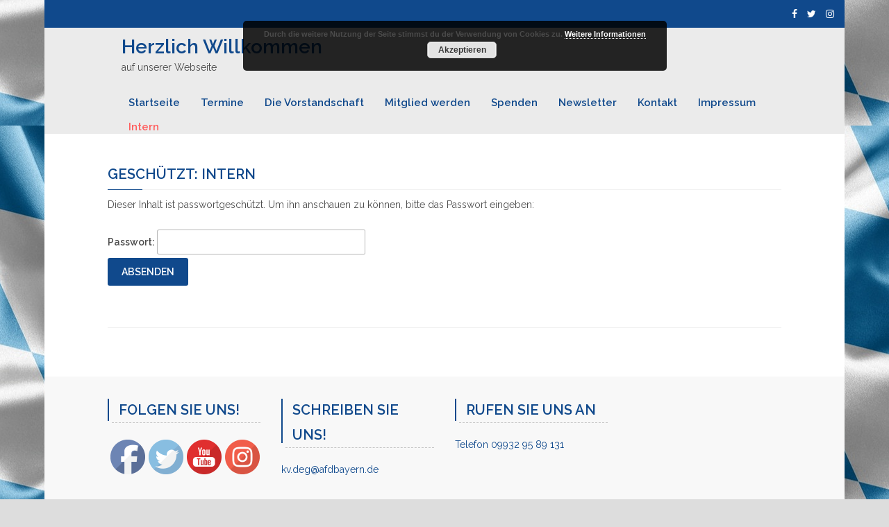

--- FILE ---
content_type: text/html; charset=UTF-8
request_url: http://afd-deggendorf.de/intern/
body_size: 44425
content:
<!DOCTYPE html>
<html lang="de" class="no-js">
  <head>
    <meta charset="UTF-8">
    <meta name="viewport" content="width=device-width, initial-scale=1">
    <link rel="profile" href="http://gmpg.org/xfn/11">
		<meta name='robots' content='max-image-preview:large' />

	<!-- This site is optimized with the Yoast SEO plugin v15.8 - https://yoast.com/wordpress/plugins/seo/ -->
	<title>Intern - Herzlich Willkommen</title>
	<meta name="robots" content="index, follow, max-snippet:-1, max-image-preview:large, max-video-preview:-1" />
	<link rel="canonical" href="https://afd-deggendorf.de/intern/" />
	<meta property="og:locale" content="de_DE" />
	<meta property="og:type" content="article" />
	<meta property="og:title" content="Intern - Herzlich Willkommen" />
	<meta property="og:description" content="Es gibt keinen Textauszug, da dies ein geschützter Beitrag ist." />
	<meta property="og:url" content="https://afd-deggendorf.de/intern/" />
	<meta property="og:site_name" content="Herzlich Willkommen" />
	<meta property="article:publisher" content="https://www.facebook.com/afd.kv.deggendorf" />
	<meta property="article:modified_time" content="2017-12-19T21:14:28+00:00" />
	<meta name="twitter:card" content="summary_large_image" />
	<meta name="twitter:site" content="@AfD_Deggendorf" />
	<script type="application/ld+json" class="yoast-schema-graph">{"@context":"https://schema.org","@graph":[{"@type":"WebSite","@id":"https://afd-deggendorf.de/#website","url":"https://afd-deggendorf.de/","name":"Herzlich Willkommen","description":"auf unserer Webseite","potentialAction":[{"@type":"SearchAction","target":"https://afd-deggendorf.de/?s={search_term_string}","query-input":"required name=search_term_string"}],"inLanguage":"de"},{"@type":"WebPage","@id":"https://afd-deggendorf.de/intern/#webpage","url":"https://afd-deggendorf.de/intern/","name":"Intern - Herzlich Willkommen","isPartOf":{"@id":"https://afd-deggendorf.de/#website"},"datePublished":"2017-12-17T17:05:31+00:00","dateModified":"2017-12-19T21:14:28+00:00","breadcrumb":{"@id":"https://afd-deggendorf.de/intern/#breadcrumb"},"inLanguage":"de","potentialAction":[{"@type":"ReadAction","target":["https://afd-deggendorf.de/intern/"]}]},{"@type":"BreadcrumbList","@id":"https://afd-deggendorf.de/intern/#breadcrumb","itemListElement":[{"@type":"ListItem","position":1,"item":{"@type":"WebPage","@id":"https://afd-deggendorf.de/","url":"https://afd-deggendorf.de/","name":"Startseite"}},{"@type":"ListItem","position":2,"item":{"@type":"WebPage","@id":"https://afd-deggendorf.de/intern/","url":"https://afd-deggendorf.de/intern/","name":"Gesch\u00fctzt: Intern"}}]}]}</script>
	<!-- / Yoast SEO plugin. -->


<link rel='dns-prefetch' href='//cdnjs.cloudflare.com' />
<link rel='dns-prefetch' href='//fonts.googleapis.com' />
<link rel='dns-prefetch' href='//s.w.org' />
<link rel="alternate" type="application/rss+xml" title="Herzlich Willkommen &raquo; Feed" href="http://afd-deggendorf.de/feed/" />
		<script type="text/javascript">
			window._wpemojiSettings = {"baseUrl":"https:\/\/s.w.org\/images\/core\/emoji\/13.0.1\/72x72\/","ext":".png","svgUrl":"https:\/\/s.w.org\/images\/core\/emoji\/13.0.1\/svg\/","svgExt":".svg","source":{"concatemoji":"http:\/\/afd-deggendorf.de\/wp-includes\/js\/wp-emoji-release.min.js?ver=5.7.14"}};
			!function(e,a,t){var n,r,o,i=a.createElement("canvas"),p=i.getContext&&i.getContext("2d");function s(e,t){var a=String.fromCharCode;p.clearRect(0,0,i.width,i.height),p.fillText(a.apply(this,e),0,0);e=i.toDataURL();return p.clearRect(0,0,i.width,i.height),p.fillText(a.apply(this,t),0,0),e===i.toDataURL()}function c(e){var t=a.createElement("script");t.src=e,t.defer=t.type="text/javascript",a.getElementsByTagName("head")[0].appendChild(t)}for(o=Array("flag","emoji"),t.supports={everything:!0,everythingExceptFlag:!0},r=0;r<o.length;r++)t.supports[o[r]]=function(e){if(!p||!p.fillText)return!1;switch(p.textBaseline="top",p.font="600 32px Arial",e){case"flag":return s([127987,65039,8205,9895,65039],[127987,65039,8203,9895,65039])?!1:!s([55356,56826,55356,56819],[55356,56826,8203,55356,56819])&&!s([55356,57332,56128,56423,56128,56418,56128,56421,56128,56430,56128,56423,56128,56447],[55356,57332,8203,56128,56423,8203,56128,56418,8203,56128,56421,8203,56128,56430,8203,56128,56423,8203,56128,56447]);case"emoji":return!s([55357,56424,8205,55356,57212],[55357,56424,8203,55356,57212])}return!1}(o[r]),t.supports.everything=t.supports.everything&&t.supports[o[r]],"flag"!==o[r]&&(t.supports.everythingExceptFlag=t.supports.everythingExceptFlag&&t.supports[o[r]]);t.supports.everythingExceptFlag=t.supports.everythingExceptFlag&&!t.supports.flag,t.DOMReady=!1,t.readyCallback=function(){t.DOMReady=!0},t.supports.everything||(n=function(){t.readyCallback()},a.addEventListener?(a.addEventListener("DOMContentLoaded",n,!1),e.addEventListener("load",n,!1)):(e.attachEvent("onload",n),a.attachEvent("onreadystatechange",function(){"complete"===a.readyState&&t.readyCallback()})),(n=t.source||{}).concatemoji?c(n.concatemoji):n.wpemoji&&n.twemoji&&(c(n.twemoji),c(n.wpemoji)))}(window,document,window._wpemojiSettings);
		</script>
		<style type="text/css">
img.wp-smiley,
img.emoji {
	display: inline !important;
	border: none !important;
	box-shadow: none !important;
	height: 1em !important;
	width: 1em !important;
	margin: 0 .07em !important;
	vertical-align: -0.1em !important;
	background: none !important;
	padding: 0 !important;
}
</style>
	<link rel='stylesheet' id='ppb-panels-front-css'  href='http://afd-deggendorf.de/wp-content/plugins/pootle-page-builder/css/front.css?ver=5.7.0' type='text/css' media='all' />
<link rel='stylesheet' id='fontawesome-css'  href='//cdnjs.cloudflare.com/ajax/libs/font-awesome/4.6.3/css/font-awesome.min.css?ver=5.7.14' type='text/css' media='all' />
<link rel='stylesheet' id='sb_instagram_styles-css'  href='http://afd-deggendorf.de/wp-content/plugins/instagram-feed/css/sbi-styles.min.css?ver=2.7' type='text/css' media='all' />
<link rel='stylesheet' id='wp-block-library-css'  href='http://afd-deggendorf.de/wp-includes/css/dist/block-library/style.min.css?ver=5.7.14' type='text/css' media='all' />
<link rel='stylesheet' id='contact-form-7-css'  href='http://afd-deggendorf.de/wp-content/plugins/contact-form-7/includes/css/styles.css?ver=5.3.2' type='text/css' media='all' />
<link rel='stylesheet' id='SFSImainCss-css'  href='http://afd-deggendorf.de/wp-content/plugins/ultimate-social-media-icons/css/sfsi-style.css?ver=5.7.14' type='text/css' media='all' />
<link rel='stylesheet' id='wp-downloadmanager-css'  href='http://afd-deggendorf.de/wp-content/plugins/wp-downloadmanager/download-css.css?ver=1.68.5' type='text/css' media='all' />
<link rel='stylesheet' id='tannistha-bootstrap-css'  href='http://afd-deggendorf.de/wp-content/themes/tannistha/css/bootstrap.css?ver=1.0' type='text/css' media='all' />
<link rel='stylesheet' id='tannistha-open-sans-css'  href='//fonts.googleapis.com/css?family=Open+Sans%3A300%2C400%2C500%2C600%2C700%2C800&#038;ver=5.7.14' type='text/css' media='all' />
<link rel='stylesheet' id='tannistha-raleway-css'  href='//fonts.googleapis.com/css?family=Raleway%3A300%2C400%2C500%2C600%2C700%2C800%2C900&#038;ver=5.7.14' type='text/css' media='all' />
<link rel='stylesheet' id='tannistha-comfortaa-css'  href='//fonts.googleapis.com/css?family=Comfortaa%3A300%2C400%2C700&#038;ver=5.7.14' type='text/css' media='all' />
<link rel='stylesheet' id='tannistha-montserrat-css'  href='//fonts.googleapis.com/css?family=Montserrat%3A100%2C100i%2C200%2C200i%2C300%2C300i%2C400%2C400i%2C500%2C500i%2C600%2C600i%2C700%2C700i%2C800%2C800i%2C900%2C900i&#038;ver=5.7.14' type='text/css' media='all' />
<link rel='stylesheet' id='tannistha-pacifico-css'  href='//fonts.googleapis.com/css?family=Pacifico&#038;ver=5.7.14' type='text/css' media='all' />
<link rel='stylesheet' id='tannistha-indie-flower-css'  href='//fonts.googleapis.com/css?family=Indie+Flower&#038;ver=5.7.14' type='text/css' media='all' />
<link rel='stylesheet' id='tannistha-oswald-css'  href='//fonts.googleapis.com/css?family=Oswald%3A200%2C300%2C400%2C500%2C600%2C700&#038;ver=5.7.14' type='text/css' media='all' />
<link rel='stylesheet' id='tannistha-cedarville-cursive-css'  href='//fonts.googleapis.com/css?family=Cedarville+Cursive&#038;ver=5.7.14' type='text/css' media='all' />
<link rel='stylesheet' id='tannistha-style-css'  href='http://afd-deggendorf.de/wp-content/themes/tannistha/style.css?ver=1.1' type='text/css' media='all' />
<style id='tannistha-style-inline-css' type='text/css'>

    				body{
    					background-color: #dddddd;
    					font-family: Raleway;
    				}
    				.home-banner h1.banner-text, 
    				.home-banner h4.banner-text, 
    				.all-banner h1.banner-text, 
    				.all-banner h4.banner-text{
    					color: #ffffff;
    				}
            .top-header-band{
              background-color: #10498C;
              
            }
            .home-banner::after {
              background: rgba(0, 0, 0, 0) none repeat scroll 0 0;
            }
            .all-banner::after {
              background: rgba(0, 0, 0, 0) none repeat scroll 0 0;
            } 
            .home-banner h1,
            .all-banner h1{
            	font-family: Raleway;
            	font-size: ;
            	font-weight: 600;
            }
            .home-banner h4,
            .all-banner h4{
            	font-family: Raleway;
            	font-size: 20px;
            	font-weight: 600;
            }
            .widget ul li{
            	font-size: 20px;
            	font-weight: 600;
            }
            .widget h3, .entry .entry-header .entry-title, .site-header .logo, .site-header .dc-top-nav li, .theme_default_menu > ul li, .entry .entry-meta span {
            	font-weight: 600;
            }
            .entry .entry-header .entry-title, .widget h3  {
            	font-size: 20px;
            }     
            .entry .entry-content p, 
            .entry .entry-content .button, 
            .comment-respond .comment-form input[type='submit'], 
            .navigation .nav-links .page-numbers, 
            .navigation .nav-links .nav-previous a, 
            .navigation .nav-links .nav-next a, 
            .site-footer p, 
            p, 
            dl, 
            dl dt, 
            dl dd, 
            ul li, 
            .upload:after,
            input[type='reset'], 
            input[type='submit'], 
            table, 
            .entry-comments .comment-list .comment-content, 
            .entry-comments .comment-list ol li, 
            .entry-comments .comment-list ul li, 
            .comment-respond form .comment-notes, 
            .comment-form p label {
            	font-family: Raleway;
            }
            .top-header-band span {
              color: #ffffff;
            }
            h2, 
            h3, 
            h5, 
            h6, 
            a, 
            cite,
            .site-header .left-contact,
            .site-header .logo, 
            .site-header .dc-top-nav li a, 
            .site-header .dc-top-nav li.current-menu-item > li a, 
            .site-header .dc-top-nav li.current-menu-ancestor > li a,
            .entry .entry-header .entry-title a, 
            .entry .entry-meta span a, 
            .widget ul li a, 
            .navigation .nav-links .nav-previous a, 
            .navigation .nav-links .nav-next a, 
            .entry-comments .comment-list .comment-author-link a, 
            .widget ul ul li a, 
            a.entry-author-link span, 
            .entry-meta span, 
            .widget h3, 
            .site-footer ul.foot-nav li, 
            .site-footer ul.foot-nav li a, 
            .theme_default_menu ul li a, 
            .entry-comments .comment-list .comment-author-link, 
            .entry-comments .comment-list .comment-meta, 
            h1:not(.banner-text), 
            h4:not(.banner-text){
              color: #10498C;
            }
            .search-form input[type='submit'], 
            .comment-respond .comment-form input[type='submit'], 
            .entry .entry-content .button, 
            #back-to-top, input[type='submit'], 
            .navigation .nav-links a.page-numbers, 
            .navigation .nav-links span.dots,
            .navigation .nav-links .page-numbers{
            	background-color: #10498C;
            }
            blockquote{
            	border-color: #10498C;
            }
            p, 
            dl dd, 
            ol li, 
            ul li, 
            dl dt, 
            label, 
            table th, 
            pre, 
            .site-header .logo span,  
            .sticky, 
            .comment-form p label, 
            .comment-respond form .comment-notes, 
            .comment-respond .comment-reply-title, 
            .wp-caption-text, 
            .entry .entry-content p, 
            .entry-comments .comment-list .comment-content, 
            .gallery-caption, 
            .bypostauthor, 
            .commentlist .bypostauthor, 
            .commentlist li ul.children li.bypostauthor, 
            .widget ul li, 
            .site-footer p, 
            .site-footer p a{
            	color: #4b4b4b;
            }
            input[type='reset']{
            	background-color: #4b4b4b;
            }
            a:hover,
            .site-header .dc-top-nav li a:hover, 
            .site-header .dc-top-nav li.current-menu-item a:hover, 
            .site-header .dc-top-nav li.current-menu-item li a:hover,  
            .entry .entry-header .entry-title a:hover, 
            .entry .entry-meta span a:hover, 
            .widget ul li a:hover, 
            .navigation .nav-links .nav-previous a:hover, 
            .navigation .nav-links .nav-next a:hover, 
            .entry-comments .comment-list .comment-author-link a:hover, 
            .widget ul ul li a:hover, 
            a.entry-author-link span:hover,
            .site-header .dc-top-nav li.current-menu-item li a:hover,
            .site-header .dc-top-nav li.current-menu-item a:hover, 
            .site-header .dc-top-nav li a:hover, 
            .site-footer ul.foot-nav li:hover, 
            .site-footer ul.foot-nav li a:hover, 
            .site-header .dc-top-nav li.current-menu-item > a,            
            .site-header .dc-top-nav li.current-menu-ancestor > a,
            .site-header .dc-top-nav li.current-menu-ancestor a:hover, 
            .theme_default_menu ul li a:hover, 
						.theme_default_menu li.current_page_item a, 
            a:not(.button):hover{
            	color: #ff5d5d;
            }
            .navigation li a:hover, 
            .comment-respond .comment-form input[type='submit']:hover, 
            .search-form input[type='submit']:hover, 
            #back-to-top:hover, 
            .entry .entry-content .button:hover, 
            .navigation .nav-links a.page-numbers:hover, 
            .navigation .nav-links span.dots:hover{
            	background-color: #ff5d5d;
            }
            .navigation li.active a, 
            .navigation li.disabled, 
            .navigation .nav-links .page-numbers.current, 
						.navigation .nav-links .page-numbers:hover, 
						.navigation .nav-links .page-numbers:focus, 
            .entry .entry-content .button:hover{
            	background-color: #ff5d5d;
            }
</style>
<link rel='stylesheet' id='tannistha-font-awesome-css'  href='http://afd-deggendorf.de/wp-content/themes/tannistha/css/font-awesome.min.css?ver=1.0' type='text/css' media='all' />
<link rel='stylesheet' id='newsletter-css'  href='http://afd-deggendorf.de/wp-content/plugins/newsletter/style.css?ver=8.7.1' type='text/css' media='all' />
<link rel='stylesheet' id='__EPYT__style-css'  href='http://afd-deggendorf.de/wp-content/plugins/youtube-embed-plus/styles/ytprefs.min.css?ver=14.2.1.3' type='text/css' media='all' />
<style id='__EPYT__style-inline-css' type='text/css'>

                .epyt-gallery-thumb {
                        width: 33.333%;
                }
                
</style>
<script type='text/javascript' src='http://afd-deggendorf.de/wp-includes/js/jquery/jquery.min.js?ver=3.5.1' id='jquery-core-js'></script>
<script type='text/javascript' src='http://afd-deggendorf.de/wp-includes/js/jquery/jquery-migrate.min.js?ver=3.3.2' id='jquery-migrate-js'></script>
<script type='text/javascript' src='http://afd-deggendorf.de/wp-content/plugins/pootle-page-builder//js/front-end.js?ver=5.7.14' id='pootle-page-builder-front-js-js'></script>
<script type='text/javascript' id='__ytprefs__-js-extra'>
/* <![CDATA[ */
var _EPYT_ = {"ajaxurl":"http:\/\/afd-deggendorf.de\/wp-admin\/admin-ajax.php","security":"a416a4c14a","gallery_scrolloffset":"20","eppathtoscripts":"http:\/\/afd-deggendorf.de\/wp-content\/plugins\/youtube-embed-plus\/scripts\/","eppath":"http:\/\/afd-deggendorf.de\/wp-content\/plugins\/youtube-embed-plus\/","epresponsiveselector":"[\"iframe.__youtube_prefs_widget__\"]","epdovol":"1","version":"14.2.1.3","evselector":"iframe.__youtube_prefs__[src], iframe[src*=\"youtube.com\/embed\/\"], iframe[src*=\"youtube-nocookie.com\/embed\/\"]","ajax_compat":"","maxres_facade":"eager","ytapi_load":"light","pause_others":"","stopMobileBuffer":"1","facade_mode":"","not_live_on_channel":"","vi_active":"","vi_js_posttypes":[]};
/* ]]> */
</script>
<script type='text/javascript' src='http://afd-deggendorf.de/wp-content/plugins/youtube-embed-plus/scripts/ytprefs.min.js?ver=14.2.1.3' id='__ytprefs__-js'></script>
<link rel="https://api.w.org/" href="http://afd-deggendorf.de/wp-json/" /><link rel="alternate" type="application/json" href="http://afd-deggendorf.de/wp-json/wp/v2/pages/108" /><link rel="EditURI" type="application/rsd+xml" title="RSD" href="http://afd-deggendorf.de/xmlrpc.php?rsd" />
<link rel="wlwmanifest" type="application/wlwmanifest+xml" href="http://afd-deggendorf.de/wp-includes/wlwmanifest.xml" /> 
<meta name="generator" content="WordPress 5.7.14" />
<link rel='shortlink' href='http://afd-deggendorf.de/?p=108' />
<link rel="alternate" type="application/json+oembed" href="http://afd-deggendorf.de/wp-json/oembed/1.0/embed?url=http%3A%2F%2Fafd-deggendorf.de%2Fintern%2F" />
<link rel="alternate" type="text/xml+oembed" href="http://afd-deggendorf.de/wp-json/oembed/1.0/embed?url=http%3A%2F%2Fafd-deggendorf.de%2Fintern%2F&#038;format=xml" />
<meta name="follow.[base64]" content="VVNTAGqG77KauWqrPtsL"/>	<script>
		pbtn = {
			dialogUrl : 'http://afd-deggendorf.de/wp-admin/admin-ajax.php?action=pbtn_dialog'
		};
	</script>
	<style type="text/css" id="custom-background-css">
body.custom-background { background-image: url("http://afd-deggendorf.de/wp-content/uploads/2017/12/bayern.jpg"); background-position: center center; background-size: auto; background-repeat: repeat; background-attachment: scroll; }
</style>
	  </head>
  
  <body class="page-template-default page page-id-108 page-parent custom-background custom-background-image">
    <header class="site-header">
              <div class="top-header-band">
          <div class="col-sm-7 left-contact">
                      </div>
          <div class="col-sm-5 right-social">
                        <a target="_blank" href="https://www.facebook.com/afd.kv.deggendorf"><span class="fa fa fa-facebook"></span></a>
                        <a target="_blank" href="https://twitter.com/AfD_Deggendorf"><span class="fa fa fa-twitter"></span></a>
                        <a target="_blank" href="https://www.instagram.com/afd_deggendorf/"><span class="fa fa-instagram"></span> </a>       
                      </div>
        </div>
            <div class="container navbar-header-band"> 
        <div class="navbar-header"> 
          <button type="button" data-toggle="collapse" data-target="#dc-navbar" class="collapsed navbar-toggle" aria-expanded="false" > 
            <span class="sr-only">Toggle navigation</span>  
            <span class="fa fa-align-justify"></span> 
          </button>
	          <h1><a href="http://afd-deggendorf.de">Herzlich Willkommen</a></h1>
          <p>auf unserer Webseite</p>
	    
        </div> 
		<nav id="dc-navbar" class="collapse navbar-collapse"><ul id="menu-menue1" class="nav navbar-nav navbar-right dc-top-nav"><li id="menu-item-173" class="menu-item menu-item-type-post_type menu-item-object-page menu-item-home menu-item-173"><a href="http://afd-deggendorf.de/">Startseite</a></li>
<li id="menu-item-37" class="menu-item menu-item-type-post_type menu-item-object-page menu-item-37"><a href="http://afd-deggendorf.de/termine/">Termine</a></li>
<li id="menu-item-39" class="menu-item menu-item-type-post_type menu-item-object-page menu-item-39"><a href="http://afd-deggendorf.de/die-vorstandschaft/">Die Vorstandschaft</a></li>
<li id="menu-item-40" class="menu-item menu-item-type-post_type menu-item-object-page menu-item-40"><a href="http://afd-deggendorf.de/mitglied-werden/">Mitglied werden</a></li>
<li id="menu-item-41" class="menu-item menu-item-type-post_type menu-item-object-page menu-item-41"><a href="http://afd-deggendorf.de/spenden/">Spenden</a></li>
<li id="menu-item-51" class="menu-item menu-item-type-post_type menu-item-object-page menu-item-51"><a href="http://afd-deggendorf.de/newsletter/">Newsletter</a></li>
<li id="menu-item-99" class="menu-item menu-item-type-post_type menu-item-object-page menu-item-99"><a href="http://afd-deggendorf.de/kontakt/">Kontakt</a></li>
<li id="menu-item-42" class="menu-item menu-item-type-post_type menu-item-object-page menu-item-privacy-policy menu-item-42"><a href="http://afd-deggendorf.de/impressum/">Impressum</a></li>
<li id="menu-item-112" class="menu-item menu-item-type-post_type menu-item-object-page current-menu-item page_item page-item-108 current_page_item menu-item-112"><a href="http://afd-deggendorf.de/intern/" aria-current="page">Intern</a></li>
</ul></nav>      </div>
    </header>
   
    <div class="main-contain">
  		  								      	
<section class="home-posts">
	<div class="container">
		<div class="row">
			<div class="inner-page-content-location col-sm-12">
				
<article id="post-108" class="post-108 page type-page status-publish post-password-required hentry custom-background-image entry">
	<header class="entry-header">
		<h1 class="entry-title">Geschützt: Intern</h1>	</header><!-- .entry-header -->

	
	<div class="entry-content">
		<form action="http://afd-deggendorf.de/wp-login.php?action=postpass" class="post-password-form" method="post">
<p>Dieser Inhalt ist passwortgeschützt. Um ihn anschauen zu können, bitte das Passwort eingeben:</p>
<p><label for="pwbox-108">Passwort: <input name="post_password" id="pwbox-108" type="password" size="20" /></label> <input type="submit" name="Submit" value="Absenden" /></p>
</form>
	</div><!-- .entry-content -->

	
</article><!-- #post-## -->
			</div> 
									<div class="clearfix"></div>
		</div>	
	</div>        
</section>
  </div>
  
      <div class="footer-widgets">
      <div class="container">
        <div class="row">
          <div class="col-md-3 footer-widgets-1 widget-area">
                          <aside id="footer1" class="sidebar widget-area" role="complementary">
                <section id="sfsi-widget-3" class="widget sfsi"><h3 class="widget-title">Folgen Sie uns!</h3>		<div class="sfsi_widget" data-position="widget" style="display:flex;flex-wrap:wrap;justify-content: left">
			<div id='sfsi_wDiv'></div>
			<div class="norm_row sfsi_wDiv "  style="width:275px;position:absolute;;text-align:left"><div style='width:50px; height:50px;margin-left:5px;margin-bottom:5px; ' class='sfsi_wicons shuffeldiv ' ><div class='inerCnt'><a class=' sficn' data-effect='scale' target='_blank'  href='https://www.facebook.com/afd.kv.deggendorf/' id='sfsiid_facebook' style='opacity:1'  ><img data-pin-nopin='true' alt='Facebook' title='Facebook' src='http://afd-deggendorf.de/wp-content/plugins/ultimate-social-media-icons/images/icons_theme/default/default_facebook.png' width='50' height='50' style='' class='sfcm sfsi_wicon ' data-effect='scale'   /></a><div class="sfsi_tool_tip_2 fb_tool_bdr sfsiTlleft" style="width:62px ;opacity:0;z-index:-1;margin-left:-47.5px;" id="sfsiid_facebook"><span class="bot_arow bot_fb_arow"></span><div class="sfsi_inside"><div  class='icon1'><a href='https://www.facebook.com/afd.kv.deggendorf/' target='_blank'><img data-pin-nopin='true' class='sfsi_wicon' alt='Facebook' title='Facebook' src='http://afd-deggendorf.de/wp-content/plugins/ultimate-social-media-icons/images/visit_icons/facebook.png'  /></a></div><div  class='icon2'><div class="fb-like" data-href="http://afd-deggendorf.de/intern" data-layout="button" data-action="like" data-show-faces="false" data-share="true"></div></div></div></div></div></div><div style='width:50px; height:50px;margin-left:5px;margin-bottom:5px; ' class='sfsi_wicons shuffeldiv ' ><div class='inerCnt'><a class=' sficn' data-effect='scale' target='_blank'  href='https://twitter.com/AfD_Deggendorf' id='sfsiid_twitter' style='opacity:1'  ><img data-pin-nopin='true' alt='Twitter' title='Twitter' src='http://afd-deggendorf.de/wp-content/plugins/ultimate-social-media-icons/images/icons_theme/default/default_twitter.png' width='50' height='50' style='' class='sfcm sfsi_wicon ' data-effect='scale'   /></a><div class="sfsi_tool_tip_2 twt_tool_bdr sfsiTlleft" style="width:59px ;opacity:0;z-index:-1;margin-left:-46px;" id="sfsiid_twitter"><span class="bot_arow bot_twt_arow"></span><div class="sfsi_inside"><div  class='icon1'><a target="_blank" href="https://twitter.com/intent/user?screen_name=@AfD_Deggendorf">
			<img data-pin-nopin= true width="auto" src="http://afd-deggendorf.de/wp-content/plugins/ultimate-social-media-icons/images/visit_icons/en_US_Follow.svg" class="sfsi_wicon" alt="Follow Me" title="Follow Me" style="opacity: 1;" />
			</a></div></div></div></div></div><div style='width:50px; height:50px;margin-left:5px;margin-bottom:5px; ' class='sfsi_wicons shuffeldiv ' ><div class='inerCnt'><a class=' sficn' data-effect='scale' target='_blank'  href='https://www.youtube.com/channel/UC_dZp8bZipnjntBGLVHm6rw' id='sfsiid_youtube' style='opacity:1'  ><img data-pin-nopin='true' alt='AfD Fraktion im Bundestag' title='AfD Fraktion im Bundestag' src='http://afd-deggendorf.de/wp-content/plugins/ultimate-social-media-icons/images/icons_theme/default/default_youtube.png' width='50' height='50' style='' class='sfcm sfsi_wicon ' data-effect='scale'   /></a></div></div><div style='width:50px; height:50px;margin-left:5px;margin-bottom:5px; ' class='sfsi_wicons shuffeldiv ' ><div class='inerCnt'><a class=' sficn' data-effect='scale' target='_blank'  href='https://www.instagram.com/afd_deggendorf/' id='sfsiid_instagram' style='opacity:1'  ><img data-pin-nopin='true' alt='Instagram' title='Instagram' src='http://afd-deggendorf.de/wp-content/plugins/ultimate-social-media-icons/images/icons_theme/default/default_instagram.png' width='50' height='50' style='' class='sfcm sfsi_wicon ' data-effect='scale'   /></a></div></div></div ><div id="sfsi_holder" class="sfsi_holders" style="position: relative; float: left;width:100%;z-index:-1;"></div ><script>window.addEventListener("sfsi_functions_loaded", function() 
			{
				if (typeof sfsi_widget_set == "function") {
					sfsi_widget_set();
				}
			}); </script>			<div style="clear: both;"></div>
		</div>
	</section>              </aside><!-- .sidebar .widget-area -->
                      </div>	
          <div class="col-md-3 footer-widgets-2 widget-area">
                          <aside id="footer2" class="sidebar widget-area" role="complementary">
                <section id="text-5" class="widget widget_text"><h3 class="widget-title">Schreiben Sie uns!</h3>			<div class="textwidget"><p><a href="mailto:kv.deg@afdbayern.de">kv.deg@afdbayern.de</a></p>
</div>
		</section>              </aside><!-- .sidebar .widget-area -->
                      </div>
          <div class="col-md-3 footer-widgets-3 widget-area">
                          <aside id="footer3" class="sidebar widget-area" role="complementary">
                <section id="text-6" class="widget widget_text"><h3 class="widget-title">Rufen Sie uns an</h3>			<div class="textwidget"><p><a href="tel:099329589131">Telefon 09932 95 89 131</a></p>
</div>
		</section>              </aside><!-- .sidebar .widget-area -->
                      </div>
          <div class="col-md-3 footer-widgets-4 widget-area">
               	                
          </div>
        </div>
     </div>
    </div>
   <footer class="site-footer" itemtype="http://schema.org/WPFooter" itemscope="">
 	<div class="container">
		<div class="menu foot-nav-default"><ul><li ><a href="http://afd-deggendorf.de/">Start</a></li><li class="page_item page-item-11"><a href="http://afd-deggendorf.de/aktuelles/">Aktuelles</a></li><li class="page_item page-item-15"><a href="http://afd-deggendorf.de/die-vorstandschaft/">Die Vorstandschaft</a></li><li class="page_item page-item-18"><a href="http://afd-deggendorf.de/impressum/">Impressum</a></li><li class="page_item page-item-108 page_item_has_children current_page_item"><a href="http://afd-deggendorf.de/intern/" aria-current="page">Intern</a></li><li class="page_item page-item-96"><a href="http://afd-deggendorf.de/kontakt/">Kontakt</a></li><li class="page_item page-item-16"><a href="http://afd-deggendorf.de/mitglied-werden/">Mitglied werden</a></li><li class="page_item page-item-48"><a href="http://afd-deggendorf.de/newsletter/">Newsletter</a></li><li class="page_item page-item-444"><a href="http://afd-deggendorf.de/newsletter-2/">Newsletter</a></li><li class="page_item page-item-17"><a href="http://afd-deggendorf.de/spenden/">Spenden</a></li><li class="page_item page-item-13"><a href="http://afd-deggendorf.de/termine/">Termine</a></li></ul></div>		<p>
			Inhaltlich verantwortlich:
Petra Weileder
Die Internetpräsenz wird betrieben durch:
Alternative für Deutschland - Kreisverband Deggendorf  
Petra Weileder

Rechtsform: Partei

Rosenheimer Landstr. 129
85521 Ottobrunn

Telefon : 089-20040000
kv.deg@afdbayern.de
 
Haftungshinweis:
Zu Ihrer Information finden Sie auf unserer Seite Links, die auf Seiten Dritter verweisen. Wir haben keinerlei Einfluss auf den Inhalt und die Gestaltung dieser Seiten und übernehmen keine Haftung für die Inhalte externer Links.    </p>
    <a href="#" id="back-to-top" title="Back to top"> </a>
 	</div> 
 </footer>  
 			<!--facebook like and share js -->
			<div id="fb-root"></div>
			<script>
				(function(d, s, id) {
					var js, fjs = d.getElementsByTagName(s)[0];
					if (d.getElementById(id)) return;
					js = d.createElement(s);
					js.id = id;
					js.src = "//connect.facebook.net/en_US/sdk.js#xfbml=1&version=v2.5";
					fjs.parentNode.insertBefore(js, fjs);
				}(document, 'script', 'facebook-jssdk'));
			</script>
		<div class="sfsiplus_footerLnk" style="margin: 0 auto;z-index:1000; text-align: center;">Social media & sharing icons  powered by <a href="https://www.ultimatelysocial.com/?utm_source=usmplus_settings_page&utm_campaign=credit_link_to_homepage&utm_medium=banner" target="new">UltimatelySocial </a></div><script>
window.addEventListener('sfsi_functions_loaded', function() {
    if (typeof sfsi_responsive_toggle == 'function') {
        sfsi_responsive_toggle(0);
        // console.log('sfsi_responsive_toggle');

    }
})
</script>
    <script>
        window.addEventListener('sfsi_functions_loaded', function() {
            if (typeof sfsi_plugin_version == 'function') {
                sfsi_plugin_version(2.63);
            }
        });

        function sfsi_processfurther(ref) {
            var feed_id = '[base64]';
            var feedtype = 8;
            var email = jQuery(ref).find('input[name="email"]').val();
            var filter = /^([a-zA-Z0-9_\.\-])+\@(([a-zA-Z0-9\-])+\.)+([a-zA-Z0-9]{2,4})+$/;
            if ((email != "Enter your email") && (filter.test(email))) {
                if (feedtype == "8") {
                    var url = "https://api.follow.it/subscription-form/" + feed_id + "/" + feedtype;
                    window.open(url, "popupwindow", "scrollbars=yes,width=1080,height=760");
                    return true;
                }
            } else {
                alert("Please enter email address");
                jQuery(ref).find('input[name="email"]').focus();
                return false;
            }
        }
    </script>
    <style type="text/css" aria-selected="true">
        .sfsi_subscribe_Popinner {
            width: 100% !important;

            height: auto !important;

            border: 1px solid #b5b5b5 !important;

            padding: 18px 0px !important;

            background-color: #ffffff !important;

        }

        .sfsi_subscribe_Popinner form {

            margin: 0 20px !important;

        }

        .sfsi_subscribe_Popinner h5 {

            font-family: Helvetica,Arial,sans-serif !important;

            font-weight: bold !important;

            color: #000000 !important;

            font-size: 16px !important;

            text-align: center !important;

            margin: 0 0 10px !important;

            padding: 0 !important;

        }

        .sfsi_subscription_form_field {

            margin: 5px 0 !important;

            width: 100% !important;

            display: inline-flex;

            display: -webkit-inline-flex;

        }

        .sfsi_subscription_form_field input {

            width: 100% !important;

            padding: 10px 0px !important;

        }

        .sfsi_subscribe_Popinner input[type=email] {

            font-family: Helvetica,Arial,sans-serif !important;

            font-style: normal !important;

            color:  !important;

            font-size: 14px !important;

            text-align: center !important;

        }

        .sfsi_subscribe_Popinner input[type=email]::-webkit-input-placeholder {

            font-family: Helvetica,Arial,sans-serif !important;

            font-style: normal !important;

            color:  !important;

            font-size: 14px !important;

            text-align: center !important;

        }

        .sfsi_subscribe_Popinner input[type=email]:-moz-placeholder {
            /* Firefox 18- */

            font-family: Helvetica,Arial,sans-serif !important;

            font-style: normal !important;

            color:  !important;

            font-size: 14px !important;

            text-align: center !important;

        }

        .sfsi_subscribe_Popinner input[type=email]::-moz-placeholder {
            /* Firefox 19+ */

            font-family: Helvetica,Arial,sans-serif !important;

            font-style: normal !important;

            color:  !important;

            font-size: 14px !important;

            text-align: center !important;

        }

        .sfsi_subscribe_Popinner input[type=email]:-ms-input-placeholder {

            font-family: Helvetica,Arial,sans-serif !important;

            font-style: normal !important;

            color:  !important;

            font-size: 14px !important;

            text-align: center !important;

        }

        .sfsi_subscribe_Popinner input[type=submit] {

            font-family: Helvetica,Arial,sans-serif !important;

            font-weight: bold !important;

            color: #000000 !important;

            font-size: 16px !important;

            text-align: center !important;

            background-color: #dedede !important;

        }

        .sfsi_shortcode_container {
            float: left;
        }

        .sfsi_shortcode_container .norm_row .sfsi_wDiv {
            position: relative !important;
        }

        .sfsi_shortcode_container .sfsi_holders {
            display: none;
        }

            </style>

<!-- Instagram Feed JS -->
<script type="text/javascript">
var sbiajaxurl = "http://afd-deggendorf.de/wp-admin/admin-ajax.php";
</script>
	<style id="pbtn-styles">
		.pbtn.pbtn-left{float:left;}
		.pbtn.pbtn-center{}
		.pbtn.pbtn-right{float: right;}
	</style>
	<script>
		jQuery( function ($) {
			$( 'a.pbtn' ).hover(
				function() {
					var $t = $( this );
					if ( ! $t.data( 'hover-color' ) ) {
						$t.css( 'opacity', '0.7' );
						return;
					}
					var background = $t.css( 'background' );
					background = background ? background : $t.css( 'background-color' );
					$t.data( 'background', background );
					$t.css( 'background', $t.data( 'hover-color' ) );
				},
				function() {
					var $t = $( this );
					if ( ! $t.data( 'background' ) ) {
						$t.css( 'opacity', 1 );
						return;
					}
					$t.css( {
						'background' : $t.data( 'background' )
					} );
				}
			);
		} );
	</script>
	<link rel='stylesheet' id='basecss-css'  href='http://afd-deggendorf.de/wp-content/plugins/eu-cookie-law/css/style.css?ver=5.7.14' type='text/css' media='all' />
<link rel='stylesheet' id='dashicons-css'  href='http://afd-deggendorf.de/wp-includes/css/dashicons.min.css?ver=5.7.14' type='text/css' media='all' />
<script type='text/javascript' id='contact-form-7-js-extra'>
/* <![CDATA[ */
var wpcf7 = {"apiSettings":{"root":"http:\/\/afd-deggendorf.de\/wp-json\/contact-form-7\/v1","namespace":"contact-form-7\/v1"}};
/* ]]> */
</script>
<script type='text/javascript' src='http://afd-deggendorf.de/wp-content/plugins/contact-form-7/includes/js/scripts.js?ver=5.3.2' id='contact-form-7-js'></script>
<script type='text/javascript' id='3d-flip-book-client-locale-loader-js-extra'>
/* <![CDATA[ */
var FB3D_CLIENT_LOCALE = {"ajaxurl":"http:\/\/afd-deggendorf.de\/wp-admin\/admin-ajax.php","dictionary":{"Table of contents":"Table of contents","Close":"Close","Bookmarks":"Bookmarks","Thumbnails":"Thumbnails","Search":"Search","Share":"Share","Facebook":"Facebook","Twitter":"Twitter","Email":"Email","Play":"Play","Previous page":"Previous page","Next page":"Next page","Zoom in":"Zoom in","Zoom out":"Zoom out","Fit view":"Fit view","Auto play":"Auto play","Full screen":"Full screen","More":"More","Smart pan":"Smart pan","Single page":"Single page","Sounds":"Sounds","Stats":"Stats","Print":"Print","Download":"Download","Goto first page":"Goto first page","Goto last page":"Goto last page"},"images":"http:\/\/afd-deggendorf.de\/wp-content\/plugins\/interactive-3d-flipbook-powered-physics-engine\/assets\/images\/","jsData":{"urls":[],"posts":{"ids_mis":[],"ids":[]},"pages":[],"firstPages":[],"bookCtrlProps":[],"bookTemplates":[]},"key":"3d-flip-book","pdfJS":{"pdfJsLib":"http:\/\/afd-deggendorf.de\/wp-content\/plugins\/interactive-3d-flipbook-powered-physics-engine\/assets\/js\/pdf.min.js?ver=4.3.136","pdfJsWorker":"http:\/\/afd-deggendorf.de\/wp-content\/plugins\/interactive-3d-flipbook-powered-physics-engine\/assets\/js\/pdf.worker.js?ver=4.3.136","stablePdfJsLib":"http:\/\/afd-deggendorf.de\/wp-content\/plugins\/interactive-3d-flipbook-powered-physics-engine\/assets\/js\/stable\/pdf.min.js?ver=2.5.207","stablePdfJsWorker":"http:\/\/afd-deggendorf.de\/wp-content\/plugins\/interactive-3d-flipbook-powered-physics-engine\/assets\/js\/stable\/pdf.worker.js?ver=2.5.207","pdfJsCMapUrl":"http:\/\/afd-deggendorf.de\/wp-content\/plugins\/interactive-3d-flipbook-powered-physics-engine\/assets\/cmaps\/"},"cacheurl":"http:\/\/afd-deggendorf.de\/wp-content\/uploads\/3d-flip-book\/cache\/","pluginsurl":"http:\/\/afd-deggendorf.de\/wp-content\/plugins\/","pluginurl":"http:\/\/afd-deggendorf.de\/wp-content\/plugins\/interactive-3d-flipbook-powered-physics-engine\/","thumbnailSize":{"width":"150","height":"150"},"version":"1.16.15"};
/* ]]> */
</script>
<script type='text/javascript' src='http://afd-deggendorf.de/wp-content/plugins/interactive-3d-flipbook-powered-physics-engine/assets/js/client-locale-loader.js?ver=1.16.15' id='3d-flip-book-client-locale-loader-js'></script>
<script type='text/javascript' src='http://afd-deggendorf.de/wp-content/plugins/social-polls-by-opinionstage/public/js/shortcodes.js?ver=19.7.5' id='opinionstage-shortcodes-js'></script>
<script type='text/javascript' src='http://afd-deggendorf.de/wp-includes/js/jquery/ui/core.min.js?ver=1.12.1' id='jquery-ui-core-js'></script>
<script type='text/javascript' src='http://afd-deggendorf.de/wp-content/plugins/ultimate-social-media-icons/js/shuffle/modernizr.custom.min.js?ver=5.7.14' id='SFSIjqueryModernizr-js'></script>
<script type='text/javascript' src='http://afd-deggendorf.de/wp-content/plugins/ultimate-social-media-icons/js/shuffle/jquery.shuffle.min.js?ver=5.7.14' id='SFSIjqueryShuffle-js'></script>
<script type='text/javascript' src='http://afd-deggendorf.de/wp-content/plugins/ultimate-social-media-icons/js/shuffle/random-shuffle-min.js?ver=5.7.14' id='SFSIjqueryrandom-shuffle-js'></script>
<script type='text/javascript' id='SFSICustomJs-js-extra'>
/* <![CDATA[ */
var sfsi_icon_ajax_object = {"ajax_url":"http:\/\/afd-deggendorf.de\/wp-admin\/admin-ajax.php"};
var sfsi_icon_ajax_object = {"ajax_url":"http:\/\/afd-deggendorf.de\/wp-admin\/admin-ajax.php","plugin_url":"http:\/\/afd-deggendorf.de\/wp-content\/plugins\/ultimate-social-media-icons\/"};
/* ]]> */
</script>
<script type='text/javascript' src='http://afd-deggendorf.de/wp-content/plugins/ultimate-social-media-icons/js/custom.js?ver=5.7.14' id='SFSICustomJs-js'></script>
<script type='text/javascript' src='http://afd-deggendorf.de/wp-content/themes/tannistha/js/bootstrap.js?ver=1.0' id='tannistha-bootstrap-js'></script>
<script type='text/javascript' src='http://afd-deggendorf.de/wp-content/themes/tannistha/js/tannistha-custom.js?ver=1.0' id='tannistha-custom-js'></script>
<script type='text/javascript' src='http://afd-deggendorf.de/wp-content/plugins/youtube-embed-plus/scripts/fitvids.min.js?ver=14.2.1.3' id='__ytprefsfitvids__-js'></script>
<script type='text/javascript' src='http://afd-deggendorf.de/wp-includes/js/wp-embed.min.js?ver=5.7.14' id='wp-embed-js'></script>
<script type='text/javascript' id='eucookielaw-scripts-js-extra'>
/* <![CDATA[ */
var eucookielaw_data = {"euCookieSet":"","autoBlock":"0","expireTimer":"0","scrollConsent":"0","networkShareURL":"domain=afd-deggendorf.de; ","isCookiePage":"","isRefererWebsite":""};
/* ]]> */
</script>
<script type='text/javascript' src='http://afd-deggendorf.de/wp-content/plugins/eu-cookie-law/js/scripts.js?ver=3.1.6' id='eucookielaw-scripts-js'></script>
<!-- Eu Cookie Law 3.1.6 --><div class="pea_cook_wrapper pea_cook_topcenter" style="color:#FFFFFF;background:rgb(0,0,0);background: rgba(0,0,0,0.85);"><p>Durch die weitere Nutzung der Seite stimmst du der Verwendung von Cookies zu. <a style="color:#FFFFFF;" href="#" id="fom">Weitere Informationen</a> <button id="pea_cook_btn" class="pea_cook_btn">Akzeptieren</button></p></div><div class="pea_cook_more_info_popover"><div class="pea_cook_more_info_popover_inner" style="color:#FFFFFF;background-color: rgba(0,0,0,0.9);"><p>Die Cookie-Einstellungen auf dieser Website sind auf "Cookies zulassen" eingestellt, um das beste Surferlebnis zu ermöglichen. Wenn du diese Website ohne Änderung der Cookie-Einstellungen verwendest oder auf "Akzeptieren" klickst, erklärst du sich damit einverstanden.</p><p><a style="color:#FFFFFF;" href="#" id="pea_close">Schließen</a></p></div></div></body>
</html>